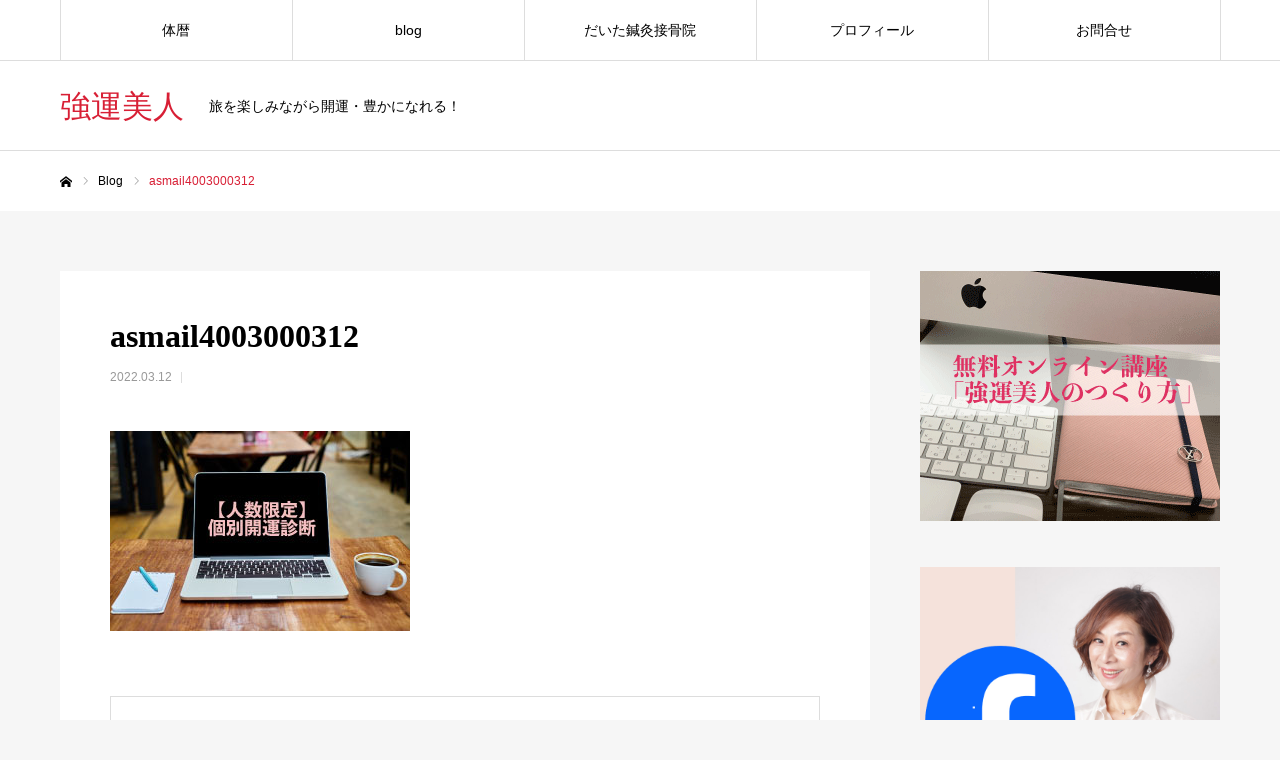

--- FILE ---
content_type: text/html; charset=UTF-8
request_url: https://karadakoyomi.com/asmail4003000312/
body_size: 11682
content:
<!DOCTYPE html>
<html class="pc" lang="ja"
	prefix="og: https://ogp.me/ns#" >
<head>
<meta charset="UTF-8">
<!--[if IE]><meta http-equiv="X-UA-Compatible" content="IE=edge"><![endif]-->
<meta name="viewport" content="width=device-width">
<meta name="format-detection" content="telephone=no">

<meta name="description" content="旅を楽しみながら開運・豊かになれる！">
<link rel="pingback" href="https://karadakoyomi.com/xmlrpc.php">

		<!-- All in One SEO 4.0.18 -->
		<title>asmail4003000312 | 強運美人</title>
		<meta property="og:site_name" content="体暦" />
		<meta property="og:type" content="article" />
		<meta property="og:title" content="asmail4003000312 | 強運美人" />
		<meta property="article:published_time" content="2022-03-11T22:06:55Z" />
		<meta property="article:modified_time" content="2022-03-11T22:06:55Z" />
		<meta property="twitter:card" content="summary" />
		<meta property="twitter:domain" content="karadakoyomi.com" />
		<meta property="twitter:title" content="asmail4003000312 | 強運美人" />
		<script type="application/ld+json" class="aioseo-schema">
			{"@context":"https:\/\/schema.org","@graph":[{"@type":"WebSite","@id":"https:\/\/karadakoyomi.com\/#website","url":"https:\/\/karadakoyomi.com\/","name":"\u5f37\u904b\u7f8e\u4eba","description":"\u65c5\u3092\u697d\u3057\u307f\u306a\u304c\u3089\u958b\u904b\u30fb\u8c4a\u304b\u306b\u306a\u308c\u308b\uff01","publisher":{"@id":"https:\/\/karadakoyomi.com\/#organization"}},{"@type":"Organization","@id":"https:\/\/karadakoyomi.com\/#organization","name":"\u5f37\u904b\u7f8e\u4eba","url":"https:\/\/karadakoyomi.com\/"},{"@type":"BreadcrumbList","@id":"https:\/\/karadakoyomi.com\/asmail4003000312\/#breadcrumblist","itemListElement":[{"@type":"ListItem","@id":"https:\/\/karadakoyomi.com\/#listItem","position":"1","item":{"@id":"https:\/\/karadakoyomi.com\/#item","name":"\u30db\u30fc\u30e0","description":"\u65c5\u3092\u697d\u3057\u307f\u306a\u304c\u3089\u958b\u904b\u30fb\u8c4a\u304b\u306b\u306a\u308c\u308b\uff01","url":"https:\/\/karadakoyomi.com\/"},"nextItem":"https:\/\/karadakoyomi.com\/asmail4003000312\/#listItem"},{"@type":"ListItem","@id":"https:\/\/karadakoyomi.com\/asmail4003000312\/#listItem","position":"2","item":{"@id":"https:\/\/karadakoyomi.com\/asmail4003000312\/#item","name":"asmail4003000312","url":"https:\/\/karadakoyomi.com\/asmail4003000312\/"},"previousItem":"https:\/\/karadakoyomi.com\/#listItem"}]},{"@type":"Person","@id":"https:\/\/karadakoyomi.com\/author\/sachiko\/#author","url":"https:\/\/karadakoyomi.com\/author\/sachiko\/","name":"sachiko"},{"@type":"ItemPage","@id":"https:\/\/karadakoyomi.com\/asmail4003000312\/#itempage","url":"https:\/\/karadakoyomi.com\/asmail4003000312\/","name":"asmail4003000312 | \u5f37\u904b\u7f8e\u4eba","inLanguage":"ja","isPartOf":{"@id":"https:\/\/karadakoyomi.com\/#website"},"breadcrumb":{"@id":"https:\/\/karadakoyomi.com\/asmail4003000312\/#breadcrumblist"},"author":"https:\/\/karadakoyomi.com\/asmail4003000312\/#author","creator":"https:\/\/karadakoyomi.com\/asmail4003000312\/#author","datePublished":"2022-03-11T22:06:55+09:00","dateModified":"2022-03-11T22:06:55+09:00"}]}
		</script>
		<!-- All in One SEO -->

<link rel='dns-prefetch' href='//s.w.org' />
<link rel="alternate" type="application/rss+xml" title="強運美人 &raquo; フィード" href="https://karadakoyomi.com/feed/" />
<link rel="alternate" type="application/rss+xml" title="強運美人 &raquo; コメントフィード" href="https://karadakoyomi.com/comments/feed/" />
<link rel="alternate" type="application/rss+xml" title="強運美人 &raquo; asmail4003000312 のコメントのフィード" href="https://karadakoyomi.com/feed/?attachment_id=4402" />
		<script type="text/javascript">
			window._wpemojiSettings = {"baseUrl":"https:\/\/s.w.org\/images\/core\/emoji\/13.0.1\/72x72\/","ext":".png","svgUrl":"https:\/\/s.w.org\/images\/core\/emoji\/13.0.1\/svg\/","svgExt":".svg","source":{"concatemoji":"https:\/\/karadakoyomi.com\/wp-includes\/js\/wp-emoji-release.min.js?ver=5.7.14"}};
			!function(e,a,t){var n,r,o,i=a.createElement("canvas"),p=i.getContext&&i.getContext("2d");function s(e,t){var a=String.fromCharCode;p.clearRect(0,0,i.width,i.height),p.fillText(a.apply(this,e),0,0);e=i.toDataURL();return p.clearRect(0,0,i.width,i.height),p.fillText(a.apply(this,t),0,0),e===i.toDataURL()}function c(e){var t=a.createElement("script");t.src=e,t.defer=t.type="text/javascript",a.getElementsByTagName("head")[0].appendChild(t)}for(o=Array("flag","emoji"),t.supports={everything:!0,everythingExceptFlag:!0},r=0;r<o.length;r++)t.supports[o[r]]=function(e){if(!p||!p.fillText)return!1;switch(p.textBaseline="top",p.font="600 32px Arial",e){case"flag":return s([127987,65039,8205,9895,65039],[127987,65039,8203,9895,65039])?!1:!s([55356,56826,55356,56819],[55356,56826,8203,55356,56819])&&!s([55356,57332,56128,56423,56128,56418,56128,56421,56128,56430,56128,56423,56128,56447],[55356,57332,8203,56128,56423,8203,56128,56418,8203,56128,56421,8203,56128,56430,8203,56128,56423,8203,56128,56447]);case"emoji":return!s([55357,56424,8205,55356,57212],[55357,56424,8203,55356,57212])}return!1}(o[r]),t.supports.everything=t.supports.everything&&t.supports[o[r]],"flag"!==o[r]&&(t.supports.everythingExceptFlag=t.supports.everythingExceptFlag&&t.supports[o[r]]);t.supports.everythingExceptFlag=t.supports.everythingExceptFlag&&!t.supports.flag,t.DOMReady=!1,t.readyCallback=function(){t.DOMReady=!0},t.supports.everything||(n=function(){t.readyCallback()},a.addEventListener?(a.addEventListener("DOMContentLoaded",n,!1),e.addEventListener("load",n,!1)):(e.attachEvent("onload",n),a.attachEvent("onreadystatechange",function(){"complete"===a.readyState&&t.readyCallback()})),(n=t.source||{}).concatemoji?c(n.concatemoji):n.wpemoji&&n.twemoji&&(c(n.twemoji),c(n.wpemoji)))}(window,document,window._wpemojiSettings);
		</script>
		<style type="text/css">
img.wp-smiley,
img.emoji {
	display: inline !important;
	border: none !important;
	box-shadow: none !important;
	height: 1em !important;
	width: 1em !important;
	margin: 0 .07em !important;
	vertical-align: -0.1em !important;
	background: none !important;
	padding: 0 !important;
}
</style>
	<link rel='stylesheet' id='style-css'  href='https://karadakoyomi.com/wp-content/themes/every_tcd075/style.css?ver=2.1.1' type='text/css' media='all' />
<link rel='stylesheet' id='wp-block-library-css'  href='https://karadakoyomi.com/wp-includes/css/dist/block-library/style.min.css?ver=5.7.14' type='text/css' media='all' />
<link rel='stylesheet' id='contact-form-7-css'  href='https://karadakoyomi.com/wp-content/plugins/contact-form-7/includes/css/styles.css?ver=5.4' type='text/css' media='all' />
<script type='text/javascript' src='https://karadakoyomi.com/wp-includes/js/jquery/jquery.min.js?ver=3.5.1' id='jquery-core-js'></script>
<script type='text/javascript' src='https://karadakoyomi.com/wp-includes/js/jquery/jquery-migrate.min.js?ver=3.3.2' id='jquery-migrate-js'></script>
<link rel="https://api.w.org/" href="https://karadakoyomi.com/wp-json/" /><link rel="alternate" type="application/json" href="https://karadakoyomi.com/wp-json/wp/v2/media/4402" /><link rel='shortlink' href='https://karadakoyomi.com/?p=4402' />
<link rel="alternate" type="application/json+oembed" href="https://karadakoyomi.com/wp-json/oembed/1.0/embed?url=https%3A%2F%2Fkaradakoyomi.com%2Fasmail4003000312%2F" />
<link rel="alternate" type="text/xml+oembed" href="https://karadakoyomi.com/wp-json/oembed/1.0/embed?url=https%3A%2F%2Fkaradakoyomi.com%2Fasmail4003000312%2F&#038;format=xml" />

<link rel="stylesheet" href="https://karadakoyomi.com/wp-content/themes/every_tcd075/css/design-plus.css?ver=2.1.1">
<link rel="stylesheet" href="https://karadakoyomi.com/wp-content/themes/every_tcd075/css/sns-botton.css?ver=2.1.1">
<link rel="stylesheet" media="screen and (max-width:1210px)" href="https://karadakoyomi.com/wp-content/themes/every_tcd075/css/responsive.css?ver=2.1.1">
<link rel="stylesheet" media="screen and (max-width:1210px)" href="https://karadakoyomi.com/wp-content/themes/every_tcd075/css/footer-bar.css?ver=2.1.1">

<script src="https://karadakoyomi.com/wp-content/themes/every_tcd075/js/jquery.easing.1.3.js?ver=2.1.1"></script>
<script src="https://karadakoyomi.com/wp-content/themes/every_tcd075/js/jscript.js?ver=2.1.1"></script>
<script src="https://karadakoyomi.com/wp-content/themes/every_tcd075/js/comment.js?ver=2.1.1"></script>

<link rel="stylesheet" href="https://karadakoyomi.com/wp-content/themes/every_tcd075/js/simplebar.css?ver=2.1.1">
<script src="https://karadakoyomi.com/wp-content/themes/every_tcd075/js/simplebar.min.js?ver=2.1.1"></script>



<style type="text/css">

body, input, textarea { font-family: Arial, "ヒラギノ角ゴ ProN W3", "Hiragino Kaku Gothic ProN", "メイリオ", Meiryo, sans-serif; }

.rich_font, .p-vertical { font-family: "Times New Roman" , "游明朝" , "Yu Mincho" , "游明朝体" , "YuMincho" , "ヒラギノ明朝 Pro W3" , "Hiragino Mincho Pro" , "HiraMinProN-W3" , "HGS明朝E" , "ＭＳ Ｐ明朝" , "MS PMincho" , serif; font-weight:500; }

.rich_font_type1 { font-family: Arial, "ヒラギノ角ゴ ProN W3", "Hiragino Kaku Gothic ProN", "メイリオ", Meiryo, sans-serif; }
.rich_font_type2 { font-family: "Hiragino Sans", "ヒラギノ角ゴ ProN", "Hiragino Kaku Gothic ProN", "游ゴシック", YuGothic, "メイリオ", Meiryo, sans-serif; font-weight:500; }
.rich_font_type3 { font-family: "Times New Roman" , "游明朝" , "Yu Mincho" , "游明朝体" , "YuMincho" , "ヒラギノ明朝 Pro W3" , "Hiragino Mincho Pro" , "HiraMinProN-W3" , "HGS明朝E" , "ＭＳ Ｐ明朝" , "MS PMincho" , serif; font-weight:500; }

.post_content, #next_prev_post { font-family: Arial, "ヒラギノ角ゴ ProN W3", "Hiragino Kaku Gothic ProN", "メイリオ", Meiryo, sans-serif; }

#global_menu > ul > li > a { color:#000000; }
#global_menu > ul > li > a:after { background:#d81f35; }
#global_menu ul ul a { color:#FFFFFF; background:#e85c6d; }
#global_menu ul ul a:hover { background:#fbc525; }
#global_menu ul ul li.menu-item-has-children > a:before { color:#FFFFFF; }
#drawer_menu { background:#222222; }
#mobile_menu a { color:#ffffff; background:#222222; border-bottom:1px solid #444444; }
#mobile_menu li li a { color:#ffffff; background:#333333; }
#mobile_menu a:hover, #drawer_menu .close_button:hover, #mobile_menu .child_menu_button:hover { color:#ffffff; background:#ff7f00; }
#mobile_menu li li a:hover { color:#ffffff; }
.megamenu_recipe_category_list .headline { color:#d81f35; font-size:18px; }
.megamenu_recipe_category_list .headline a { color:#d81f35; }
.megamenu_blog_list .menu_area a:hover, .megamenu_blog_list .menu_area li.active a, .megamenu_blog_list .post_list { background:#e8e8e8; }
#header_search { background:rgba(104,104,104,0.7); }
#header_login, #header_logout { color:#000000; background:#eeeeee; }
#header_login:hover, #header_logout:hover { color:#ffffff; background:#ff7f00; }
#header_register { color:#ffffff; background:#ff7f00; }
#header_register:hover { color:#ffffff; background:#fbc525; }
.footer_headline { color:#ff8000; }
.footer_menu ul li a { color:#ffffff; }
#footer_menu, #footer_category_menu, #footer_widget { border-color:rgba(255,255,255,0.3); }

#styled_post_list1_widget-3 .widget_headline { color:#000000; background:#ffffff; border-color:#dddddd; }
#styled_post_list1_widget-3 .widget_headline:before { background:#000000; font-family:'headline_icon'; content:'\e90a'; font-size:37px; line-height:65px; }
@media screen and (max-width:650px) {
  #styled_post_list1_widget-3 .widget_headline:before { font-size:32px; line-height:52px !important; }
}
#styled_post_list1_widget-3 .widget_headline:after { border-color:#000000 transparent transparent transparent; }
#recipe_category_list_widget-3 .widget_headline { color:#d81f35; background:#ffffff; border-color:#dddddd; }
#recipe_category_list_widget-3 .widget_headline:before { background:#d81f35 url(https://karadakoyomi.com/wp-content/uploads/2020/06/icon-moon.png) no-repeat center; }
#recipe_category_list_widget-3 .widget_headline:after { border-color:#d81f35 transparent transparent transparent; }
#recipe_category_list_widget-5 .widget_headline { color:#d81f35; background:#ffffff; border-color:#dddddd; }
#recipe_category_list_widget-5 .widget_headline:before { background:#d81f35 url(https://karadakoyomi.com/wp-content/uploads/2020/06/icom-pen.png) no-repeat center; }
#recipe_category_list_widget-5 .widget_headline:after { border-color:#d81f35 transparent transparent transparent; }
#tcd_category_list_widget-2 .widget_headline { color:#d81f35; background:#ffffff; border-color:#dddddd; }
#tcd_category_list_widget-2 .widget_headline:before { background:#d81f35 url(https://karadakoyomi.com/wp-content/uploads/2020/06/icon-sarch.png) no-repeat center; }
#tcd_category_list_widget-2 .widget_headline:after { border-color:#d81f35 transparent transparent transparent; }
#tcd_category_list_widget-3 .widget_headline { color:#d81f35; background:#ffffff; border-color:#dddddd; }
#tcd_category_list_widget-3 .widget_headline:before { background:#d81f35 url(https://karadakoyomi.com/wp-content/uploads/2020/06/icon-book.png) no-repeat center; }
#tcd_category_list_widget-3 .widget_headline:after { border-color:#d81f35 transparent transparent transparent; }


.cat_id_11 { background:#d8661f; }
.cat_id_11:hover { background:#d68f59; }
.cat_id_14 { background:#1fd8c2; }
.cat_id_14:hover { background:#5ee5ad; }
.premium_icon { background:#d81f35 !important; }
.premium_icon:before { content:'\e911'; }
.index_blog .premium_icon, #post_list .premium_post .premium_icon, #related_post .premium_icon { background:#e2421f !important; }
.index_blog .premium_icon:before, #post_list .premium_post .premium_icon:before, #related_post .premium_icon:before { content:'\e911'; }
#page_header .headline { font-size:14px; }
#page_header .desc { font-size:16px; color:#FFFFFF; }
#post_list .title { font-size:20px; }
#post_title_area .title { font-size:32px; }
#article .post_content { font-size:16px; }

#related_post .design_headline { font-size:20px; color:#d81f35; background:#ffffff; border-color:#dddddd; }
#related_post .design_headline:before { background:#d81f35; font-family:'headline_icon'; content:'\e90d'; font-size:23px; line-height:62px; }
@media screen and (max-width:1210px) {
  #related_post .design_headline:before { font-size:20px; line-height:47px; }
}
#related_post .design_headline:after { border-color:#d81f35 transparent transparent transparent; }
#related_post .recipe_list .title_area .title { font-size:16px; }

@media screen and (max-width:650px) {
  #page_header .headline { font-size:12px; }
  #page_header .desc { font-size:14px; }
  #post_list .title { font-size:14px; }
  #post_title_area .title { font-size:22px; }
  #article .post_content { font-size:16px; }
  #related_post .design_headline { font-size:15px; }
  #related_post .recipe_list .title_area .title { font-size:14px; }
}

.author_profile a.avatar img, .animate_image img, .animate_background .image, #recipe_archive .blur_image {
  width:100%; height:auto;
  -webkit-transition: transform  0.75s ease;
  transition: transform  0.75s ease;
}
.author_profile a.avatar:hover img, .animate_image:hover img, .animate_background:hover .image, #recipe_archive a:hover .blur_image {
  -webkit-transform: scale(1.2);
  transform: scale(1.2);
}




a { color:#000; }

a:hover, #header_logo a, #footer_logo a, #header_user_name .user_name, #comment_headline, .tcd_category_list a:hover, .tcd_category_list .child_menu_button:hover, .register_form_wrap .privacy_policy a, #my_account_edit #delete_account:hover, .widget_tab_post_list a:hover .date, #post_title_area .post_meta a:hover, #news_list a:hover .date,
  .recipe_list .title_area .title a:hover, .recipe_list .link:hover .title, .recipe_list .link:hover .post_meta, #post_list a:hover .title, #post_list a:hover .post_meta li, #recipe_archive a:hover .desc, .cf_data_list li a:hover, #footer_social_link li a:hover:before, #recipe_title_area .meta li a:hover, #recipe_image_slider .slick-arrow:hover:after, .recipe_slider_widget .slick-arrow:hover:before,
    #footer a:hover, .cardlink_title a:hover, #related_post .item a:hover, .comment a:hover, .comment_form_wrapper a:hover, #bread_crumb, #bread_crumb .last, #bread_crumb a:hover, #bread_crumb li.home a:hover:after, .author_profile a:hover, .author_profile .author_link li a:hover:before, #post_meta_bottom a:hover, .recipe_list .title_area .post_meta a:hover,
      #author_page_header .author_link li a:hover:before, #ranking_list_tab li.active a, .ranking_list a:hover .title, #author_list a:hover .title span, #searchform .submit_button:hover:before, .styled_post_list1 a:hover .title_area, .styled_post_list1 a:hover .date, .p-dropdown__title:hover:after, .p-dropdown__list li a:hover,
        #index_recipe_slider a:hover .title, #index_recipe_slider a:hover .post_meta, #index_recipe_slider .owl-nav button:hover span:after, .recipe_slider_widget .slick-arrow:hover:after, #about_faq_list dt:hover,#about_faq_list dt.active, #about_faq_list dt:hover:after,
          #menu_button:hover:before, .mobile #header_login:hover, .mobile #header_logout:hover, .mobile #header_search_button:hover:before
  { color: #d81f35; }

.pc #header_search_button:hover, #index_slider .search_button:hover input, #return_top a, #comment_tab li a:hover, #comment_tab li.active a, #comment_header #comment_closed p, #submit_comment:hover, #cancel_comment_reply a:hover,
  #recipe_image_slider .slick-dots button:hover::before, #recipe_image_slider .slick-dots .slick-active button::before, .form_wrap .submit input, .login_form_wrap #create_account, .register_form_wrap .register_form_header, .recipe_list2 .delete:hover,
    #wp-calendar #prev a:hover, #wp-calendar #next a:hover, #wp-calendar td a:hover, #p_readmore .button, .page_navi span.current, .page_navi a:hover, #post_pagination p, #post_pagination a:hover, .c-pw__btn:hover, #post_pagination a:hover
  { background-color: #d81f35; }

.form_wrap .input_field:focus, #guest_info input:focus, #comment_textarea textarea:focus, .c-pw__box-input:focus, .page_navi span.current, .page_navi a:hover, #post_pagination p, #post_pagination a:hover
  { border-color: #d81f35; }

#comment_tab li.active a:after, #comment_header #comment_closed p:after
  { border-color:#d81f35 transparent transparent transparent; }

.modal_wrap .close_modal_button:hover:before
  { color: #d81f35 !important; }

#header_logo a:hover, #footer_logo a:hover, .register_form_wrap .privacy_policy a:hover, .megamenu_recipe_category_list .headline a:hover
  { color: #e85c6d; }
#header_register:hover, #return_top a:hover, .form_wrap .submit input:hover, .login_form_wrap #create_account:hover, #p_readmore .button:hover
  { background-color: #e85c6d; }
.post_content a { color: #000000; }
.post_content a:hover { color:#999999; }


</style>


<meta name="generator" content="Elementor 3.11.5; features: e_dom_optimization, a11y_improvements; settings: css_print_method-external, google_font-enabled, font_display-auto">
</head>
<body id="body" class="attachment attachment-template-default single single-attachment postid-4402 attachmentid-4402 attachment-jpeg logout hide_desc_mobile elementor-default elementor-kit-1156 guest">


<div id="container">

 <header id="header">

  <div id="header_inner">

   <div id="header_logo">
    
<h2 class="logo">
 <a href="https://karadakoyomi.com/" title="強運美人">
    <span class="pc_logo_text" style="font-size:31px;">強運美人</span>
      <span class="mobile_logo_text" style="font-size:18px;">強運美人</span>
   </a>
</h2>

        <h3 class="desc">旅を楽しみながら開運・豊かになれる！</h3>
       </div>

   
  </div>

    <a href="#" id="menu_button"><span>メニュー</span></a>
  <nav id="global_menu">
   <ul id="menu-%e5%bc%b7%e9%81%8b%e7%be%8e%e4%ba%ba" class="menu"><li id="menu-item-3502" class="menu-item menu-item-type-post_type menu-item-object-page menu-item-home menu-item-has-children menu-item-3502"><a href="https://karadakoyomi.com/">体暦</a>
<ul class="sub-menu">
	<li id="menu-item-3509" class="menu-item menu-item-type-post_type menu-item-object-page menu-item-3509"><a href="https://karadakoyomi.com/%e4%bd%93%e6%9a%a6/at-karadakoyomi/">体暦って</a></li>
</ul>
</li>
<li id="menu-item-3503" class="menu-item menu-item-type-post_type menu-item-object-page current_page_parent menu-item-3503"><a href="https://karadakoyomi.com/blog/">blog</a></li>
<li id="menu-item-3501" class="menu-item menu-item-type-post_type menu-item-object-page menu-item-3501"><a href="https://karadakoyomi.com/daita/">だいた鍼灸接骨院</a></li>
<li id="menu-item-3498" class="menu-item menu-item-type-post_type menu-item-object-page menu-item-3498"><a href="https://karadakoyomi.com/%e4%bd%93%e6%9a%a6/profile/">プロフィール</a></li>
<li id="menu-item-3497" class="menu-item menu-item-type-post_type menu-item-object-page menu-item-3497"><a href="https://karadakoyomi.com/inquiries/">お問合せ</a></li>
</ul>  </nav>
  
  
  
  
 </header>

 

<div id="bread_crumb">

<ul class="clearfix" itemscope itemtype="http://schema.org/BreadcrumbList">
 <li itemprop="itemListElement" itemscope itemtype="http://schema.org/ListItem" class="home"><a itemprop="item" href="https://karadakoyomi.com/"><span itemprop="name">ホーム</span></a><meta itemprop="position" content="1"></li>
 <li itemprop="itemListElement" itemscope itemtype="http://schema.org/ListItem"><a itemprop="item" href="https://karadakoyomi.com/blog/"><span itemprop="name">Blog</span></a><meta itemprop="position" content="2"></li>
  <li class="last" itemprop="itemListElement" itemscope itemtype="http://schema.org/ListItem"><span itemprop="name">asmail4003000312</span><meta itemprop="position" content="4"></li>
</ul>

</div>

<div id="main_contents" class="clearfix">

 <div id="main_col" class="clearfix">

  
  <article id="article">

   <div id="post_title_area">
    <h1 class="title rich_font entry-title">asmail4003000312</h1>
        <ul class="post_meta clearfix">
     <li class="date"><time class="entry-date updated" datetime="2022-03-12T07:06:55+09:00">2022.03.12</time></li>     <li class="category"></li>         </ul>
       </div>

   
   
   
   
   
   
      <div class="post_content clearfix">
    <p class="attachment"><a href='https://karadakoyomi.com/wp-content/uploads/2022/03/asmail4003000312.jpg'><img width="300" height="200" src="https://karadakoyomi.com/wp-content/uploads/2022/03/asmail4003000312.jpg" class="attachment-medium size-medium" alt="" loading="lazy" /></a></p>
   </div>

      <div class="author_profile clearfix">
    <a class="avatar animate_image square" href="https://karadakoyomi.com/author/sachiko/"><img alt='sachiko' src='https://karadakoyomi.com/wp-content/uploads/2025/02/IMG_0250-300x300.jpeg' class='avatar avatar-300 photo' height='300' width='300' /></a>
    <div class="info clearfix">
     <div class="title_area clearfix">
      <h4 class="name rich_font"><a href="https://karadakoyomi.com/author/sachiko/">sachiko</a></h4>
      <a class="archive_link" href="https://karadakoyomi.com/author/sachiko/"><span>記事一覧</span></a>
     </div>
               <ul class="author_link clearfix">
      <li class="facebook"><a href="https://www.facebook.com/kirakirasachiko/" rel="nofollow" target="_blank" title="Facebook"><span>Facebook</span></a></li>            <li class="insta"><a href="https://www.instagram.com/karadakoyomi" rel="nofollow" target="_blank" title="Instagram"><span>Instagram</span></a></li>                  <li class="contact"><a href="mailto:info@karadakoyomi.com" rel="nofollow" target="_blank" title="Contact"><span>Contact</span></a></li>     </ul>
         </div>
   </div><!-- END .author_profile -->
   
      <div class="single_share clearfix" id="single_share_bottom">
    <div class="share-type2 share-btm">
 
	<div class="sns mt10 mb45">
		<ul class="type2 clearfix">
			<li class="twitter">
				<a href="http://twitter.com/share?text=asmail4003000312&url=https%3A%2F%2Fkaradakoyomi.com%2Fasmail4003000312%2F&via=&tw_p=tweetbutton&related=" onclick="javascript:window.open(this.href, '', 'menubar=no,toolbar=no,resizable=yes,scrollbars=yes,height=400,width=600');return false;"><i class="icon-twitter"></i><span class="ttl">Tweet</span><span class="share-count"></span></a>
			</li>
			<li class="facebook">
				<a href="//www.facebook.com/sharer/sharer.php?u=https://karadakoyomi.com/asmail4003000312/&amp;t=asmail4003000312" class="facebook-btn-icon-link" target="blank" rel="nofollow"><i class="icon-facebook"></i><span class="ttl">Share</span><span class="share-count"></span></a>
			</li>
		</ul>
	</div>
</div>
   </div>
   
   
   
   
   
   
  </article><!-- END #article -->

    <div id="next_prev_post" class="clearfix">
     </div>
  
  
  
  
 </div><!-- END #main_col -->

 <div id="side_col">
<div class="widget_content clearfix tcd_ad_widget" id="tcd_ad_widget-8">
<a href="https://karadakoyomi.com/lucky/zoom/" target="_blank"><img src="https://karadakoyomi.com/wp-content/uploads/2021/02/blogtopsidezoom.gif" alt="" /></a>
</div>
<div class="widget_content clearfix tcd_ad_widget" id="tcd_ad_widget-30">
<a href="https://www.facebook.com/kirakirasachiko" target="_blank"><img src="https://karadakoyomi.com/wp-content/uploads/2025/01/2025blogsaide1.jpg" alt="" /></a>
</div>
<div class="widget_content clearfix tcd_ad_widget" id="tcd_ad_widget-9">
<a href="https://karadakoyomi.com/lucky/mail/" target="_blank"><img src="https://karadakoyomi.com/wp-content/uploads/2021/06/blogtopside05.gif" alt="" /></a>
</div>
<div class="widget_content clearfix tcd_category_list_widget" id="tcd_category_list_widget-3">
<h3 class="widget_headline rich_font"><span>カテゴリー</span></h3><ul class="tcd_category_list clearfix">
 	<li class="cat-item cat-item-31"><a href="https://karadakoyomi.com/category/backstage/" title="講師、院長としてではなく。
日常の中の私をお見せします。">Backstage</a>
</li>
	<li class="cat-item cat-item-61"><a href="https://karadakoyomi.com/category/beautiful/" title="日々の習慣やウォーキングで、痩せる、綺麗になる、元気に若返る！
それを叶えるお話です。">アンチエイジング旅</a>
</li>
	<li class="cat-item cat-item-55"><a href="https://karadakoyomi.com/category/charisma/" title="人に良い影響を与えられる人になる。
素敵なオーラをまとう自分になる。
そのためのお話です。">カリスマ旅</a>
</li>
	<li class="cat-item cat-item-1"><a href="https://karadakoyomi.com/category/diary/" title="体暦からちょっとしたメッセージ。
">ダイアリー</a>
</li>
	<li class="cat-item cat-item-59"><a href="https://karadakoyomi.com/category/leader/" title="ブレない自分であることは、夢を叶えるために大切なことです。
しっかりした自分を作っていくコツ。">リーダー力発揮旅</a>
</li>
	<li class="cat-item cat-item-56"><a href="https://karadakoyomi.com/category/change/" title="タイミングを掴む、
望んでいた情報や出来事がやってくる、
チャンスをつかんで好きな自分に変わっていくコツ。">一発逆転旅</a>
</li>
	<li class="cat-item cat-item-15"><a href="https://karadakoyomi.com/category/72-seasons/" title="1年を72の季節に分けた暦。
それが七十二候です。
日本の繊細な風土にあった暦を意識した生活は
豊かさを叶える為の先人の智恵なのです。

">七十二候</a>
</li>
	<li class="cat-item cat-item-60"><a href="https://karadakoyomi.com/category/popular/" title="人とのご縁、仕事とのご縁、お金とのご縁、健康とのご縁、、、
人の気と書いて「人気」。
人気のある人には嬉しいことがやってくるのです。">人気者旅</a>
</li>
	<li class="cat-item cat-item-13"><a href="https://karadakoyomi.com/category/beauty/" title="いくつになっても
誰もが元気で綺麗に変われます。
ちょっとだけ習慣で叶います。">健康美</a>
</li>
	<li class="cat-item cat-item-62"><a href="https://karadakoyomi.com/category/home/" title="家族や大事な人たちといつも笑顔でいたい。
安定した毎日を過ごしていくためのお話。
">家庭円満旅</a>
</li>
	<li class="cat-item cat-item-63"><a href="https://karadakoyomi.com/category/love/" title="素敵と思われる自分になる、誰からも大切にされる自分になる。
嬉しい自分になるためのコツ">愛され旅</a>
</li>
	<li class="cat-item cat-item-58"><a href="https://karadakoyomi.com/category/promotion/" title="仕事でも好きな事でも大きく結果がでる人に。
努力が実りやすくなるコツ。">昇進前進旅</a>
</li>
	<li class="cat-item cat-item-12"><a href="https://karadakoyomi.com/category/koyomi/" title="何千年も前から時の権力者たちは
暦を読み解き、長寿と繁栄を
手に入れてきました。
暦が教えてくれる事は
今でも私たちの元気と豊かさを
叶えてくれます。">暦</a>
</li>
	<li class="cat-item cat-item-39"><a href="https://karadakoyomi.com/category/koyomi-life/" title="季節、行事、日本で古くから大切にされてきた暦。
日々の生活に取り入れていく事で
元気で豊かな人へと変わっていきます。">暦生活</a>
</li>
	<li class="cat-item cat-item-57"><a href="https://karadakoyomi.com/category/money/" title="好きなところに旅行したい。家族で楽しい時間を過ごしたい。
そのために経済的に豊かになるためのお話">金運上昇旅</a>
</li>
	<li class="cat-item cat-item-20"><a href="https://karadakoyomi.com/category/sanpo/" title="吉方位旅行という開運法を続けています。
遠くへの旅ができなくなってから、毎日近距離での開運散歩を続けています。
不思議な位、うれしい出来事が次々に起きるようになっています。">開運散歩</a>
</li>
	<li class="cat-item cat-item-42"><a href="https://karadakoyomi.com/category/good-luck-trip/" title="旅にはそこにしかない魅力があります。
行先、過ごし方。ちょっとしたコツで楽しい旅で運を上げていく事もできます。">開運旅</a>
</li>
</ul>
</div>
<div class="widget_content clearfix recipe_category_list_widget" id="recipe_category_list_widget-5">
<h3 class="widget_headline rich_font"><span>体暦からのおすすめ</span></h3><ul>
  <li><a href="https://karadakoyomi.com/lucky_category/amulet/">お守り</a></li>
  <li><a href="https://karadakoyomi.com/lucky_category/good/">開運生活</a></li>
 </ul>
</div>
<div class="widget_content clearfix widget_text" id="text-3">
			<div class="textwidget"><div id="fb-root"></div>
<p><script src="https://connect.facebook.net/ja_JP/sdk.js#xfbml=1&amp;version=v9.0&amp;appId=352428608263890&amp;autoLogAppEvents=1" async="" defer="defer" crossorigin="anonymous"></script></p>
<div class="fb-page" data-href="https://www.facebook.com/karadakoyomi" data-tabs="timeline , events" data-width="400" data-height="1000" data-small-header="false" data-adapt-container-width="true" data-hide-cover="false" data-show-facepile="true">
<blockquote class="fb-xfbml-parse-ignore" cite="https://www.facebook.com/karadakoyomi"><p><a href="https://www.facebook.com/karadakoyomi">体暦</a></p></blockquote>
</div>
</div>
		</div>
</div>
</div><!-- END #main_contents -->


 <footer id="footer">

    <div id="footer_top">

      <video id="footer_video" src="https://karadakoyomi.com/wp-content/uploads/2020/11/pixta_61566571_HD_1080.mp4" playsinline autoplay loop muted></video>
   
   <div id="footer_top_inner" class="clearfix">

            <div id="footer_menu" class="footer_menu">
     <h3 class="footer_headline rich_font">メニュー</h3>
     <ul id="menu-%e5%bc%b7%e9%81%8b%e7%be%8e%e4%ba%ba-1" class="menu"><li class="menu-item menu-item-type-post_type menu-item-object-page menu-item-home menu-item-has-children menu-item-3502"><a href="https://karadakoyomi.com/">体暦</a></li>
<li class="menu-item menu-item-type-post_type menu-item-object-page current_page_parent menu-item-3503"><a href="https://karadakoyomi.com/blog/">blog</a></li>
<li class="menu-item menu-item-type-post_type menu-item-object-page menu-item-3501"><a href="https://karadakoyomi.com/daita/">だいた鍼灸接骨院</a></li>
<li class="menu-item menu-item-type-post_type menu-item-object-page menu-item-3498"><a href="https://karadakoyomi.com/%e4%bd%93%e6%9a%a6/profile/">プロフィール</a></li>
<li class="menu-item menu-item-type-post_type menu-item-object-page menu-item-3497"><a href="https://karadakoyomi.com/inquiries/">お問合せ</a></li>
</ul>    </div>
    
        <div id="footer_category_menu" class="footer_menu">
     <h3 class="footer_headline rich_font">カテゴリー</h3>
          <ul>
            <li><a href="https://karadakoyomi.com/lucky_category/amulet/">お守り</a></li>
            <li><a href="https://karadakoyomi.com/lucky_category/good/">開運生活</a></li>
           </ul>
         </div>
    
        <div id="footer_widget" class="clearfix">
     <div class="widget_content clearfix styled_post_list1_widget" id="styled_post_list1_widget-3">
<h3 class="footer_headline rich_font">最近の記事</h3><ol class="styled_post_list1 clearfix">
 <li class="clearfix">
  <a class="clearfix animate_background" href="https://karadakoyomi.com/diary/birthday/">
   <div class="image_wrap">
    <div class="image" style="background:url(https://karadakoyomi.com/wp-content/uploads/2025/11/blog20250903-520x455.jpg) no-repeat center center; background-size:cover;"></div>
   </div>
   <div class="title_area">
    <div class="title_area_inner">
     <h4 class="title"><span>開運的お誕生日の過ごし方</span></h4>
         </div>
   </div>
  </a>
 </li>
 <li class="clearfix">
  <a class="clearfix animate_background" href="https://karadakoyomi.com/promotion/hikawajinjya/">
   <div class="image_wrap">
    <div class="image" style="background:url(https://karadakoyomi.com/wp-content/uploads/2025/11/blog202511090102-520x455.jpg) no-repeat center center; background-size:cover;"></div>
   </div>
   <div class="title_area">
    <div class="title_area_inner">
     <h4 class="title"><span>2026運気上昇の大宮氷川神社 開運旅</span></h4>
         </div>
   </div>
  </a>
 </li>
 <li class="clearfix">
  <a class="clearfix animate_background" href="https://karadakoyomi.com/diary/ararayayamajinjya/">
   <div class="image_wrap">
    <div class="image" style="background:url(https://karadakoyomi.com/wp-content/uploads/2025/09/blog2025091310-520x455.jpg) no-repeat center center; background-size:cover;"></div>
   </div>
   <div class="title_area">
    <div class="title_area_inner">
     <h4 class="title"><span>三大金運神社を全て参拝できました！</span></h4>
         </div>
   </div>
  </a>
 </li>
</ol>
</div>
    </div>
    
   </div><!-- END #footer_top_inner -->
     </div><!-- END #footer_top -->

  <div id="footer_bottom">

      <div id="footer_logo">
    
<h3 class="logo">
 <a href="https://karadakoyomi.com/" title="強運美人">
    <span class="pc_logo_text" style="font-size:31px;">強運美人</span>
      <span class="mobile_logo_text" style="font-size:18px;">強運美人</span>
   </a>
</h3>

        <h3 class="desc">旅を楽しみながら開運・豊かになれる！</h3>
       </div>

      
  </div><!-- END #footer_bottom -->

  <div id="return_top">
   <a href="#body"><span>PAGE TOP</span></a>
  </div>

  <p id="copyright">Copyright © 体暦公式サイト</p>

 </footer>

 
</div><!-- #container -->

<div id="drawer_menu">
  <nav>
  <ul id="mobile_menu" class="menu"><li class="menu-item menu-item-type-post_type menu-item-object-page menu-item-home menu-item-has-children menu-item-3502"><a href="https://karadakoyomi.com/">体暦</a>
<ul class="sub-menu">
	<li class="menu-item menu-item-type-post_type menu-item-object-page menu-item-3509"><a href="https://karadakoyomi.com/%e4%bd%93%e6%9a%a6/at-karadakoyomi/">体暦って</a></li>
</ul>
</li>
<li class="menu-item menu-item-type-post_type menu-item-object-page current_page_parent menu-item-3503"><a href="https://karadakoyomi.com/blog/">blog</a></li>
<li class="menu-item menu-item-type-post_type menu-item-object-page menu-item-3501"><a href="https://karadakoyomi.com/daita/">だいた鍼灸接骨院</a></li>
<li class="menu-item menu-item-type-post_type menu-item-object-page menu-item-3498"><a href="https://karadakoyomi.com/%e4%bd%93%e6%9a%a6/profile/">プロフィール</a></li>
<li class="menu-item menu-item-type-post_type menu-item-object-page menu-item-3497"><a href="https://karadakoyomi.com/inquiries/">お問合せ</a></li>
</ul> </nav>
  <div id="mobile_banner">
   </div><!-- END #header_mobile_banner -->
</div>

<script>
jQuery(document).ready(function($){
  });
</script>


<div id="modal_overlay">
	<div class="login_form_wrap form_wrap modal_wrap" id="login_modal_wrap">
		<div class="login_form_area">
			<form id="js-modal-login-form" class="membership-form" action="https://karadakoyomi.com/?memberpage=login" method="post">
				<h2 class="headline">ログイン</h2>
				<div class="email">
					<input class="input_field" type="email" name="log" value="" placeholder="メールアドレス" required>
				</div>
				<div class="password">
					<input class="input_field" type="password" name="pwd" value="" placeholder="パスワード" required>
				</div>
				<div class="remember"><label><input name="rememberme" type="checkbox" value="forever">ログイン情報を記憶する</label></div>
				<div class="submit">
					<input type="submit" value="ログイン">
					<input type="hidden" name="redirect_to" value="https://karadakoyomi.com/asmail4003000312/">
				</div>
				<a id="lost_password" href="https://karadakoyomi.com/?memberpage=reset_password">パスワードを忘れた場合</a>
			</form>
		</div>
		<a class="close_modal_button" href="#">CLOSE</a>
	</div>
	<div class="password_form_wrap form_wrap modal_wrap" id="password_modal_wrap">
		<div class="password_form_area">
			<form id="js-modal-reset-password-form" class="membership-form" action="https://karadakoyomi.com/?memberpage=reset_password" method="post">
				<h2 class="headline">パスワード再設定</h2>
				<p>メールアドレスを入力してください。<br>
入力されたメールアドレスにパスワード再発行のメールをお送りします。</p>
				<div class="email">
					<input class="input_field" type="email" name="email" value="" placeholder="メールアドレス" required>
				</div>
				<div class="submit">
					<input type="submit" value="メールを送信する">
					<input type="hidden" name="nonce" value="fc8e4d64d6">
				</div>
			</form>
		</div>
		<a class="close_modal_button" href="#">CLOSE</a>
	</div>
</div>
<script type='text/javascript' src='https://karadakoyomi.com/wp-includes/js/comment-reply.min.js?ver=5.7.14' id='comment-reply-js'></script>
<script type='text/javascript' src='https://karadakoyomi.com/wp-includes/js/dist/vendor/wp-polyfill.min.js?ver=7.4.4' id='wp-polyfill-js'></script>
<script type='text/javascript' id='wp-polyfill-js-after'>
( 'fetch' in window ) || document.write( '<script src="https://karadakoyomi.com/wp-includes/js/dist/vendor/wp-polyfill-fetch.min.js?ver=3.0.0"></scr' + 'ipt>' );( document.contains ) || document.write( '<script src="https://karadakoyomi.com/wp-includes/js/dist/vendor/wp-polyfill-node-contains.min.js?ver=3.42.0"></scr' + 'ipt>' );( window.DOMRect ) || document.write( '<script src="https://karadakoyomi.com/wp-includes/js/dist/vendor/wp-polyfill-dom-rect.min.js?ver=3.42.0"></scr' + 'ipt>' );( window.URL && window.URL.prototype && window.URLSearchParams ) || document.write( '<script src="https://karadakoyomi.com/wp-includes/js/dist/vendor/wp-polyfill-url.min.js?ver=3.6.4"></scr' + 'ipt>' );( window.FormData && window.FormData.prototype.keys ) || document.write( '<script src="https://karadakoyomi.com/wp-includes/js/dist/vendor/wp-polyfill-formdata.min.js?ver=3.0.12"></scr' + 'ipt>' );( Element.prototype.matches && Element.prototype.closest ) || document.write( '<script src="https://karadakoyomi.com/wp-includes/js/dist/vendor/wp-polyfill-element-closest.min.js?ver=2.0.2"></scr' + 'ipt>' );( 'objectFit' in document.documentElement.style ) || document.write( '<script src="https://karadakoyomi.com/wp-includes/js/dist/vendor/wp-polyfill-object-fit.min.js?ver=2.3.4"></scr' + 'ipt>' );
</script>
<script type='text/javascript' src='https://karadakoyomi.com/wp-includes/js/dist/hooks.min.js?ver=d0188aa6c336f8bb426fe5318b7f5b72' id='wp-hooks-js'></script>
<script type='text/javascript' src='https://karadakoyomi.com/wp-includes/js/dist/i18n.min.js?ver=6ae7d829c963a7d8856558f3f9b32b43' id='wp-i18n-js'></script>
<script type='text/javascript' id='wp-i18n-js-after'>
wp.i18n.setLocaleData( { 'text direction\u0004ltr': [ 'ltr' ] } );
</script>
<script type='text/javascript' src='https://karadakoyomi.com/wp-includes/js/dist/vendor/lodash.min.js?ver=4.17.21' id='lodash-js'></script>
<script type='text/javascript' id='lodash-js-after'>
window.lodash = _.noConflict();
</script>
<script type='text/javascript' src='https://karadakoyomi.com/wp-includes/js/dist/url.min.js?ver=7c99a9585caad6f2f16c19ecd17a86cd' id='wp-url-js'></script>
<script type='text/javascript' id='wp-api-fetch-js-translations'>
( function( domain, translations ) {
	var localeData = translations.locale_data[ domain ] || translations.locale_data.messages;
	localeData[""].domain = domain;
	wp.i18n.setLocaleData( localeData, domain );
} )( "default", {"translation-revision-date":"2025-10-03 12:48:34+0000","generator":"GlotPress\/4.0.1","domain":"messages","locale_data":{"messages":{"":{"domain":"messages","plural-forms":"nplurals=1; plural=0;","lang":"ja_JP"},"You are probably offline.":["\u73fe\u5728\u30aa\u30d5\u30e9\u30a4\u30f3\u306e\u3088\u3046\u3067\u3059\u3002"],"Media upload failed. If this is a photo or a large image, please scale it down and try again.":["\u30e1\u30c7\u30a3\u30a2\u306e\u30a2\u30c3\u30d7\u30ed\u30fc\u30c9\u306b\u5931\u6557\u3057\u307e\u3057\u305f\u3002 \u5199\u771f\u307e\u305f\u306f\u5927\u304d\u306a\u753b\u50cf\u306e\u5834\u5408\u306f\u3001\u7e2e\u5c0f\u3057\u3066\u3082\u3046\u4e00\u5ea6\u304a\u8a66\u3057\u304f\u3060\u3055\u3044\u3002"],"An unknown error occurred.":["\u4e0d\u660e\u306a\u30a8\u30e9\u30fc\u304c\u767a\u751f\u3057\u307e\u3057\u305f\u3002"],"The response is not a valid JSON response.":["\u8fd4\u7b54\u304c\u6b63\u3057\u3044 JSON \u30ec\u30b9\u30dd\u30f3\u30b9\u3067\u306f\u3042\u308a\u307e\u305b\u3093\u3002"]}},"comment":{"reference":"wp-includes\/js\/dist\/api-fetch.js"}} );
</script>
<script type='text/javascript' src='https://karadakoyomi.com/wp-includes/js/dist/api-fetch.min.js?ver=25cbf3644d200bdc5cab50e7966b5b03' id='wp-api-fetch-js'></script>
<script type='text/javascript' id='wp-api-fetch-js-after'>
wp.apiFetch.use( wp.apiFetch.createRootURLMiddleware( "https://karadakoyomi.com/wp-json/" ) );
wp.apiFetch.nonceMiddleware = wp.apiFetch.createNonceMiddleware( "506f4bdc66" );
wp.apiFetch.use( wp.apiFetch.nonceMiddleware );
wp.apiFetch.use( wp.apiFetch.mediaUploadMiddleware );
wp.apiFetch.nonceEndpoint = "https://karadakoyomi.com/wp-admin/admin-ajax.php?action=rest-nonce";
</script>
<script type='text/javascript' id='contact-form-7-js-extra'>
/* <![CDATA[ */
var wpcf7 = [];
/* ]]> */
</script>
<script type='text/javascript' src='https://karadakoyomi.com/wp-content/plugins/contact-form-7/includes/js/index.js?ver=5.4' id='contact-form-7-js'></script>
<script type='text/javascript' src='https://karadakoyomi.com/wp-includes/js/jquery/jquery.form.min.js?ver=4.2.1' id='jquery-form-js'></script>
<script type='text/javascript' id='tcd-membership-js-extra'>
/* <![CDATA[ */
var TCD_MEMBERSHIP = {"ajax_url":"https:\/\/karadakoyomi.com\/wp-admin\/admin-ajax.php","ajax_error_message":"\u30a8\u30e9\u30fc\u304c\u767a\u751f\u3057\u307e\u3057\u305f\u3002\u3082\u3046\u4e00\u5ea6\u304a\u8a66\u3057\u304f\u3060\u3055\u3044\u3002","not_image_file":"\u753b\u50cf\u30d5\u30a1\u30a4\u30eb\u3092\u9078\u629e\u3057\u3066\u304f\u3060\u3055\u3044\u3002"};
/* ]]> */
</script>
<script type='text/javascript' src='https://karadakoyomi.com/wp-content/themes/every_tcd075/js/membership.js?ver=2.1.1' id='tcd-membership-js'></script>
<script type='text/javascript' src='https://karadakoyomi.com/wp-includes/js/wp-embed.min.js?ver=5.7.14' id='wp-embed-js'></script>
</body>
</html>